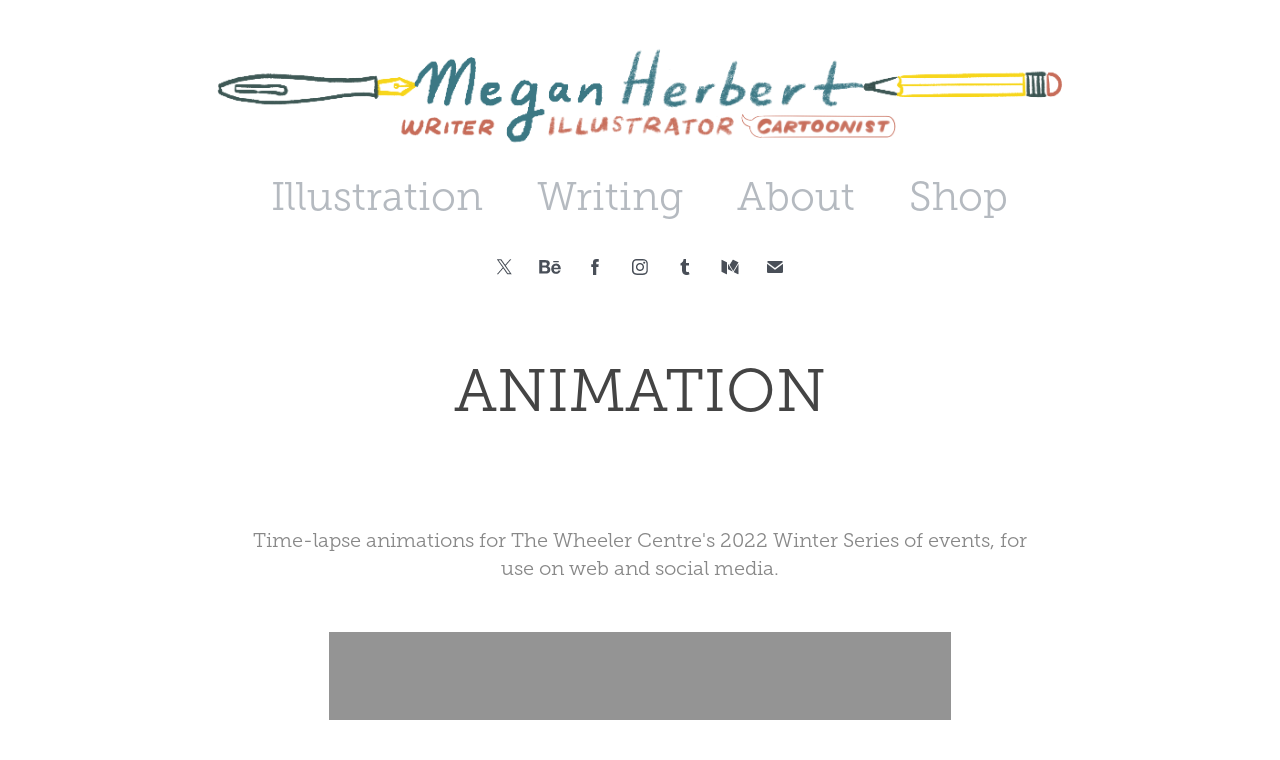

--- FILE ---
content_type: text/html
request_url: https://www-ccv.adobe.io/v1/player/ccv/4Cdyt8pj489/embed?bgcolor=%23191919&lazyLoading=true&api_key=BehancePro2View
body_size: 2377
content:
<!DOCTYPE html>
<html lang="en">
<head>
    <meta http-equiv="X-UA-Compatible" content="IE=edge">
    <!-- NREUM: (1) -->
    <meta http-equiv="Content-Type" content="text/html; charset=utf-8" />
    <meta name="viewport" content="initial-scale=1.0, maximum-scale=1.0, user-scalable=no, width=device-width" />
    <!-- change title to match the h1 heading -->
    <title>Creative Cloud Player (HLS-everywhere Player)</title>
    <script src="https://cdnjs.cloudflare.com/ajax/libs/jquery/3.4.1/jquery.min.js"></script>
    <script src="https://use.typekit.net/wna4qxf.js"></script>
    <script src="https://www-ccv.adobe.io/build94673052/resource/ccv/js/ingest.min.js"></script>
    <script src="https://cdnjs.cloudflare.com/ajax/libs/babel-polyfill/7.2.5/polyfill.min.js"></script>
    <script src="https://www-ccv.adobe.io/build94673052/resource/ccv/js/video.min.js"></script>
    <script src="https://www-ccv.adobe.io/build94673052/resource/ccv/js/videojs-media-sources.js"></script>
    <script src="https://www-ccv.adobe.io/build94673052/resource/ccv/js/ccv-betaplayer.min.js"></script>
    <script src="https://www-ccv.adobe.io/build94673052/resource/ccv/js/VisitorAPI.js"></script>
    <style type="text/css">
        html {
            overflow: hidden
        }
        body {
            width: 100%;
            height: 100%;
            margin: 0px;
            padding: 0px;
            display: block;
            font-family: adobe-clean, 'Helvetica Neue', Helvetica, Arial, sans-serif;
            overflow: hidden;
            position: absolute
        }
    </style>
    <script type="application/javascript">
        window.ccv$serverData = { "status": "ok", "rootDir": "https://www-ccv.adobe.io/build94673052/resource/ccv", "duration": 25, "settings_json": "json/default/config.json", "strings_json": "json/default/en.json", "ccvid": "4Cdyt8pj489", "clientid": "default", "language": "en", "posterframe": "https://cdn-prod-ccv.adobe.com/4Cdyt8pj489/image/4Cdyt8pj489_poster.jpg?hdnts=st%3D1768667019%7Eexp%3D1768926219%7Eacl%3D%2Fshared_assets%2Fimage%2F*%21%2Fz%2F4Cdyt8pj489%2Frend%2F*%21%2Fi%2F4Cdyt8pj489%2Frend%2F*%21%2F4Cdyt8pj489%2Frend%2F*%21%2F4Cdyt8pj489%2Fimage%2F*%21%2F4Cdyt8pj489%2Fcaptions%2F*%7Ehmac%3D8841cb92070902c68748bec1f8b113fc41da96ddadaaf9508230000dd0ef35c2", "seriesthumbnail_sprite_url": "https://cdn-prod-ccv.adobe.com/4Cdyt8pj489/image/4Cdyt8pj489_sprite_0.jpg?hdnts=st%3D1768667019%7Eexp%3D1768926219%7Eacl%3D%2Fshared_assets%2Fimage%2F*%21%2Fz%2F4Cdyt8pj489%2Frend%2F*%21%2Fi%2F4Cdyt8pj489%2Frend%2F*%21%2F4Cdyt8pj489%2Frend%2F*%21%2F4Cdyt8pj489%2Fimage%2F*%21%2F4Cdyt8pj489%2Fcaptions%2F*%7Ehmac%3D8841cb92070902c68748bec1f8b113fc41da96ddadaaf9508230000dd0ef35c2", "thumbnail_per_sprite": 50, "total_number_of_sprites": 1, "series_thumbnail_frequency": 2, "series_thumbnail_width": 160, "series_thumbnail_height": 160, "displayThumbnails": true, "wwwhost": "https://www-ccv.adobe.io/v1/player/ccv/4Cdyt8pj489?api_key=BehancePro2View", "info": "https://www-ccv.adobe.io/v1/player/ccv/4Cdyt8pj489/info?api_key=BehancePro2View", "m3u8URL": "https://cdn-prod-ccv.adobe.com/4Cdyt8pj489/rend/master.m3u8?hdnts=st%3D1768667019%7Eexp%3D1768926219%7Eacl%3D%2Fshared_assets%2Fimage%2F*%21%2Fz%2F4Cdyt8pj489%2Frend%2F*%21%2Fi%2F4Cdyt8pj489%2Frend%2F*%21%2F4Cdyt8pj489%2Frend%2F*%21%2F4Cdyt8pj489%2Fimage%2F*%21%2F4Cdyt8pj489%2Fcaptions%2F*%7Ehmac%3D8841cb92070902c68748bec1f8b113fc41da96ddadaaf9508230000dd0ef35c2", "mp4URL": "https://cdn-prod-ccv.adobe.com/4Cdyt8pj489/rend/4Cdyt8pj489_576.mp4?hdnts=st%3D1768667019%7Eexp%3D1768926219%7Eacl%3D%2Fshared_assets%2Fimage%2F*%21%2Fz%2F4Cdyt8pj489%2Frend%2F*%21%2Fi%2F4Cdyt8pj489%2Frend%2F*%21%2F4Cdyt8pj489%2Frend%2F*%21%2F4Cdyt8pj489%2Fimage%2F*%21%2F4Cdyt8pj489%2Fcaptions%2F*%7Ehmac%3D8841cb92070902c68748bec1f8b113fc41da96ddadaaf9508230000dd0ef35c2", "inputHeight": 2160, "inputWidth": 2160, "playCountBeacon": { "url": "https://www-ccv.adobe.io/v1/player/ccv/4Cdyt8pj489/firstplay", "type": "POST", "headers": { "Content-Type": "application/json", "X-Api-Key": "BehancePro2View" }, "data": { "nonce": "wcNF9o5z5iGAfKW//bGPVYLdZzU=" } }, "playCountBeaconRetry": 1, "strings": { "%press_esc": "Press Esc to exit full screen mode.", "%error_has_occurred": "Sorry, there was a problem loading this video.", "%error_has_occurred_sub": "Please try refreshing the page.", "%conversion_in_progress": "We’re preparing your video.", "%conversion_in_progress_sub": "This page will refresh automatically when it’s ready. Or, check back shortly to see it.", "%invalid_video": "Sorry, we can’t find the video you’re looking for.", "%invalid_video_sub": "Please check that the URL was typed correctly. Or, the video may have been removed.", "%bad_video": "Sorry, we couldn’t prepare this video for playback.", "%bad_video_sub": "Please try uploading the video again. If that doesn’t help, there may be a probem with the file.", "%reload_video": "We’re almost done preparing your video.", "%reload_video_sub": "This page will refresh automatically when it’s ready. Or, check back shortly to see it.", "%removed_video": "This video no longer exists.", "%removed_video_sub": "Sorry, the video you’re looking for has been removed.", "%enable_flash_player": "Sorry, there was a problem loading this video.", "%enable_flash_player_sub": "Please try refreshing the page." }, "settings": { "COMMENTS": "The format of this file MUST match the definitions in ccv-player.d.ts. For validation use http://jsonlint.com.", "brightcove": { "bcid": "2679128769001", "playerid": "2727268340001", "playerkey": "AQ~~,AAACb7Se6nk~,ee7RfT0WJHLewwaRq30kZmTGY507rmYu", "rootdir": "", "theme": "default" }, "debugging": { "debug": "false", "log_info": "true", "log_warn": "true", "log_debug": "true", "log_error": "true" } }, "minframeWidth": 576, "minframeHeight": 576 };
    </script>
    <link href="https://www-ccv.adobe.io/build94673052/resource/ccv/css/video-js.css" rel="stylesheet"/>
    <link href="https://www-ccv.adobe.io/build94673052/resource/ccv/css/ccv-player.min.css" rel="stylesheet" type="text/css" />
</head>
<body>
<video id="video-js"  preload="none" playsinline class="video-js" data-poster="https://cdn-prod-ccv.adobe.com/4Cdyt8pj489/image/4Cdyt8pj489_poster.jpg?hdnts=st%3D1768667019%7Eexp%3D1768926219%7Eacl%3D%2Fshared_assets%2Fimage%2F*%21%2Fz%2F4Cdyt8pj489%2Frend%2F*%21%2Fi%2F4Cdyt8pj489%2Frend%2F*%21%2F4Cdyt8pj489%2Frend%2F*%21%2F4Cdyt8pj489%2Fimage%2F*%21%2F4Cdyt8pj489%2Fcaptions%2F*%7Ehmac%3D8841cb92070902c68748bec1f8b113fc41da96ddadaaf9508230000dd0ef35c2"
       data-seriesthumbnail_sprite_url="https://cdn-prod-ccv.adobe.com/4Cdyt8pj489/image/4Cdyt8pj489_sprite_0.jpg?hdnts=st%3D1768667019%7Eexp%3D1768926219%7Eacl%3D%2Fshared_assets%2Fimage%2F*%21%2Fz%2F4Cdyt8pj489%2Frend%2F*%21%2Fi%2F4Cdyt8pj489%2Frend%2F*%21%2F4Cdyt8pj489%2Frend%2F*%21%2F4Cdyt8pj489%2Fimage%2F*%21%2F4Cdyt8pj489%2Fcaptions%2F*%7Ehmac%3D8841cb92070902c68748bec1f8b113fc41da96ddadaaf9508230000dd0ef35c2" data-series_thumbnail_frequency="2"
       data-series_thumbnail_width="160" data-series_thumbnail_height="160"
       data-thumbnail_per_sprite="50" data-total_number_of_sprites="1"
       data-status="ok" data-rootdir="https://www-ccv.adobe.io/build94673052/resource/ccv" data-duration="25" data-displayThumbnails="true"
       data-environ="embed" data-settings_json="json/default/config.json" data-strings_json="json/default/en.json" data-secure="true"
       data-ccvid="4Cdyt8pj489" data-clientid="default" data-mediatoken="hdnts=st=1768667019~exp=1768926219~acl=/shared_assets/image/*!/z/4Cdyt8pj489/rend/*!/i/4Cdyt8pj489/rend/*!/4Cdyt8pj489/rend/*!/4Cdyt8pj489/image/*!/4Cdyt8pj489/captions/*~hmac=8841cb92070902c68748bec1f8b113fc41da96ddadaaf9508230000dd0ef35c2"
       data-wwwhost="https://www-ccv.adobe.io/v1/player/ccv/4Cdyt8pj489?api_key=BehancePro2View" data-inputWidth="2160" data-inputHeight="2160" data-debug="" data-env="prod"
       data-clientappname="behance_portfolio" src="">
 	<source src="https://cdn-prod-ccv.adobe.com/4Cdyt8pj489/rend/master.m3u8?hdnts=st%3D1768667019%7Eexp%3D1768926219%7Eacl%3D%2Fshared_assets%2Fimage%2F*%21%2Fz%2F4Cdyt8pj489%2Frend%2F*%21%2Fi%2F4Cdyt8pj489%2Frend%2F*%21%2F4Cdyt8pj489%2Frend%2F*%21%2F4Cdyt8pj489%2Fimage%2F*%21%2F4Cdyt8pj489%2Fcaptions%2F*%7Ehmac%3D8841cb92070902c68748bec1f8b113fc41da96ddadaaf9508230000dd0ef35c2" type="application/x-mpegURL">
	<source src="https://cdn-prod-ccv.adobe.com/4Cdyt8pj489/rend/4Cdyt8pj489_576.mp4?hdnts=st%3D1768667019%7Eexp%3D1768926219%7Eacl%3D%2Fshared_assets%2Fimage%2F*%21%2Fz%2F4Cdyt8pj489%2Frend%2F*%21%2Fi%2F4Cdyt8pj489%2Frend%2F*%21%2F4Cdyt8pj489%2Frend%2F*%21%2F4Cdyt8pj489%2Fimage%2F*%21%2F4Cdyt8pj489%2Fcaptions%2F*%7Ehmac%3D8841cb92070902c68748bec1f8b113fc41da96ddadaaf9508230000dd0ef35c2" type="video/mp4">

</video>
</body>
</html>


--- FILE ---
content_type: text/html
request_url: https://www-ccv.adobe.io/v1/player/ccv/9tN9u-cMsUg/embed?bgcolor=%23191919&lazyLoading=true&api_key=BehancePro2View
body_size: 2374
content:
<!DOCTYPE html>
<html lang="en">
<head>
    <meta http-equiv="X-UA-Compatible" content="IE=edge">
    <!-- NREUM: (1) -->
    <meta http-equiv="Content-Type" content="text/html; charset=utf-8" />
    <meta name="viewport" content="initial-scale=1.0, maximum-scale=1.0, user-scalable=no, width=device-width" />
    <!-- change title to match the h1 heading -->
    <title>Creative Cloud Player (HLS-everywhere Player)</title>
    <script src="https://cdnjs.cloudflare.com/ajax/libs/jquery/3.4.1/jquery.min.js"></script>
    <script src="https://use.typekit.net/wna4qxf.js"></script>
    <script src="https://www-ccv.adobe.io/build86948172/resource/ccv/js/ingest.min.js"></script>
    <script src="https://cdnjs.cloudflare.com/ajax/libs/babel-polyfill/7.2.5/polyfill.min.js"></script>
    <script src="https://www-ccv.adobe.io/build86948172/resource/ccv/js/video.min.js"></script>
    <script src="https://www-ccv.adobe.io/build86948172/resource/ccv/js/videojs-media-sources.js"></script>
    <script src="https://www-ccv.adobe.io/build86948172/resource/ccv/js/ccv-betaplayer.min.js"></script>
    <script src="https://www-ccv.adobe.io/build86948172/resource/ccv/js/VisitorAPI.js"></script>
    <style type="text/css">
        html {
            overflow: hidden
        }
        body {
            width: 100%;
            height: 100%;
            margin: 0px;
            padding: 0px;
            display: block;
            font-family: adobe-clean, 'Helvetica Neue', Helvetica, Arial, sans-serif;
            overflow: hidden;
            position: absolute
        }
    </style>
    <script type="application/javascript">
        window.ccv$serverData = { "status": "ok", "rootDir": "https://www-ccv.adobe.io/build86948172/resource/ccv", "duration": 25, "settings_json": "json/default/config.json", "strings_json": "json/default/en.json", "ccvid": "9tN9u-cMsUg", "clientid": "default", "language": "en", "posterframe": "https://cdn-prod-ccv.adobe.com/9tN9u-cMsUg/image/9tN9u-cMsUg_poster.jpg?hdnts=st%3D1768667019%7Eexp%3D1768926219%7Eacl%3D%2Fshared_assets%2Fimage%2F*%21%2Fz%2F9tN9u-cMsUg%2Frend%2F*%21%2Fi%2F9tN9u-cMsUg%2Frend%2F*%21%2F9tN9u-cMsUg%2Frend%2F*%21%2F9tN9u-cMsUg%2Fimage%2F*%21%2F9tN9u-cMsUg%2Fcaptions%2F*%7Ehmac%3D4a86ae3ce1719f180081b4b0d42a56ef112bfc940ce606d7b419ea9dda2d9bd7", "seriesthumbnail_sprite_url": "https://cdn-prod-ccv.adobe.com/9tN9u-cMsUg/image/9tN9u-cMsUg_sprite_0.jpg?hdnts=st%3D1768667019%7Eexp%3D1768926219%7Eacl%3D%2Fshared_assets%2Fimage%2F*%21%2Fz%2F9tN9u-cMsUg%2Frend%2F*%21%2Fi%2F9tN9u-cMsUg%2Frend%2F*%21%2F9tN9u-cMsUg%2Frend%2F*%21%2F9tN9u-cMsUg%2Fimage%2F*%21%2F9tN9u-cMsUg%2Fcaptions%2F*%7Ehmac%3D4a86ae3ce1719f180081b4b0d42a56ef112bfc940ce606d7b419ea9dda2d9bd7", "thumbnail_per_sprite": 50, "total_number_of_sprites": 1, "series_thumbnail_frequency": 2, "series_thumbnail_width": 160, "series_thumbnail_height": 160, "displayThumbnails": true, "wwwhost": "https://www-ccv.adobe.io/v1/player/ccv/9tN9u-cMsUg?api_key=BehancePro2View", "info": "https://www-ccv.adobe.io/v1/player/ccv/9tN9u-cMsUg/info?api_key=BehancePro2View", "m3u8URL": "https://cdn-prod-ccv.adobe.com/9tN9u-cMsUg/rend/master.m3u8?hdnts=st%3D1768667019%7Eexp%3D1768926219%7Eacl%3D%2Fshared_assets%2Fimage%2F*%21%2Fz%2F9tN9u-cMsUg%2Frend%2F*%21%2Fi%2F9tN9u-cMsUg%2Frend%2F*%21%2F9tN9u-cMsUg%2Frend%2F*%21%2F9tN9u-cMsUg%2Fimage%2F*%21%2F9tN9u-cMsUg%2Fcaptions%2F*%7Ehmac%3D4a86ae3ce1719f180081b4b0d42a56ef112bfc940ce606d7b419ea9dda2d9bd7", "mp4URL": "https://cdn-prod-ccv.adobe.com/9tN9u-cMsUg/rend/9tN9u-cMsUg_576.mp4?hdnts=st%3D1768667019%7Eexp%3D1768926219%7Eacl%3D%2Fshared_assets%2Fimage%2F*%21%2Fz%2F9tN9u-cMsUg%2Frend%2F*%21%2Fi%2F9tN9u-cMsUg%2Frend%2F*%21%2F9tN9u-cMsUg%2Frend%2F*%21%2F9tN9u-cMsUg%2Fimage%2F*%21%2F9tN9u-cMsUg%2Fcaptions%2F*%7Ehmac%3D4a86ae3ce1719f180081b4b0d42a56ef112bfc940ce606d7b419ea9dda2d9bd7", "inputHeight": 2160, "inputWidth": 2160, "playCountBeacon": { "url": "https://www-ccv.adobe.io/v1/player/ccv/9tN9u-cMsUg/firstplay", "type": "POST", "headers": { "Content-Type": "application/json", "X-Api-Key": "BehancePro2View" }, "data": { "nonce": "sv0Ivn8r1vaBrIWbRWm5TrqenSw=" } }, "playCountBeaconRetry": 1, "strings": { "%press_esc": "Press Esc to exit full screen mode.", "%error_has_occurred": "Sorry, there was a problem loading this video.", "%error_has_occurred_sub": "Please try refreshing the page.", "%conversion_in_progress": "We’re preparing your video.", "%conversion_in_progress_sub": "This page will refresh automatically when it’s ready. Or, check back shortly to see it.", "%invalid_video": "Sorry, we can’t find the video you’re looking for.", "%invalid_video_sub": "Please check that the URL was typed correctly. Or, the video may have been removed.", "%bad_video": "Sorry, we couldn’t prepare this video for playback.", "%bad_video_sub": "Please try uploading the video again. If that doesn’t help, there may be a probem with the file.", "%reload_video": "We’re almost done preparing your video.", "%reload_video_sub": "This page will refresh automatically when it’s ready. Or, check back shortly to see it.", "%removed_video": "This video no longer exists.", "%removed_video_sub": "Sorry, the video you’re looking for has been removed.", "%enable_flash_player": "Sorry, there was a problem loading this video.", "%enable_flash_player_sub": "Please try refreshing the page." }, "settings": { "COMMENTS": "The format of this file MUST match the definitions in ccv-player.d.ts. For validation use http://jsonlint.com.", "brightcove": { "bcid": "2679128769001", "playerid": "2727268340001", "playerkey": "AQ~~,AAACb7Se6nk~,ee7RfT0WJHLewwaRq30kZmTGY507rmYu", "rootdir": "", "theme": "default" }, "debugging": { "debug": "false", "log_info": "true", "log_warn": "true", "log_debug": "true", "log_error": "true" } }, "minframeWidth": 576, "minframeHeight": 576 };
    </script>
    <link href="https://www-ccv.adobe.io/build86948172/resource/ccv/css/video-js.css" rel="stylesheet"/>
    <link href="https://www-ccv.adobe.io/build86948172/resource/ccv/css/ccv-player.min.css" rel="stylesheet" type="text/css" />
</head>
<body>
<video id="video-js"  preload="none" playsinline class="video-js" data-poster="https://cdn-prod-ccv.adobe.com/9tN9u-cMsUg/image/9tN9u-cMsUg_poster.jpg?hdnts=st%3D1768667019%7Eexp%3D1768926219%7Eacl%3D%2Fshared_assets%2Fimage%2F*%21%2Fz%2F9tN9u-cMsUg%2Frend%2F*%21%2Fi%2F9tN9u-cMsUg%2Frend%2F*%21%2F9tN9u-cMsUg%2Frend%2F*%21%2F9tN9u-cMsUg%2Fimage%2F*%21%2F9tN9u-cMsUg%2Fcaptions%2F*%7Ehmac%3D4a86ae3ce1719f180081b4b0d42a56ef112bfc940ce606d7b419ea9dda2d9bd7"
       data-seriesthumbnail_sprite_url="https://cdn-prod-ccv.adobe.com/9tN9u-cMsUg/image/9tN9u-cMsUg_sprite_0.jpg?hdnts=st%3D1768667019%7Eexp%3D1768926219%7Eacl%3D%2Fshared_assets%2Fimage%2F*%21%2Fz%2F9tN9u-cMsUg%2Frend%2F*%21%2Fi%2F9tN9u-cMsUg%2Frend%2F*%21%2F9tN9u-cMsUg%2Frend%2F*%21%2F9tN9u-cMsUg%2Fimage%2F*%21%2F9tN9u-cMsUg%2Fcaptions%2F*%7Ehmac%3D4a86ae3ce1719f180081b4b0d42a56ef112bfc940ce606d7b419ea9dda2d9bd7" data-series_thumbnail_frequency="2"
       data-series_thumbnail_width="160" data-series_thumbnail_height="160"
       data-thumbnail_per_sprite="50" data-total_number_of_sprites="1"
       data-status="ok" data-rootdir="https://www-ccv.adobe.io/build86948172/resource/ccv" data-duration="25" data-displayThumbnails="true"
       data-environ="embed" data-settings_json="json/default/config.json" data-strings_json="json/default/en.json" data-secure="true"
       data-ccvid="9tN9u-cMsUg" data-clientid="default" data-mediatoken="hdnts=st=1768667019~exp=1768926219~acl=/shared_assets/image/*!/z/9tN9u-cMsUg/rend/*!/i/9tN9u-cMsUg/rend/*!/9tN9u-cMsUg/rend/*!/9tN9u-cMsUg/image/*!/9tN9u-cMsUg/captions/*~hmac=4a86ae3ce1719f180081b4b0d42a56ef112bfc940ce606d7b419ea9dda2d9bd7"
       data-wwwhost="https://www-ccv.adobe.io/v1/player/ccv/9tN9u-cMsUg?api_key=BehancePro2View" data-inputWidth="2160" data-inputHeight="2160" data-debug="" data-env="prod"
       data-clientappname="behance_portfolio" src="">
 	<source src="https://cdn-prod-ccv.adobe.com/9tN9u-cMsUg/rend/master.m3u8?hdnts=st%3D1768667019%7Eexp%3D1768926219%7Eacl%3D%2Fshared_assets%2Fimage%2F*%21%2Fz%2F9tN9u-cMsUg%2Frend%2F*%21%2Fi%2F9tN9u-cMsUg%2Frend%2F*%21%2F9tN9u-cMsUg%2Frend%2F*%21%2F9tN9u-cMsUg%2Fimage%2F*%21%2F9tN9u-cMsUg%2Fcaptions%2F*%7Ehmac%3D4a86ae3ce1719f180081b4b0d42a56ef112bfc940ce606d7b419ea9dda2d9bd7" type="application/x-mpegURL">
	<source src="https://cdn-prod-ccv.adobe.com/9tN9u-cMsUg/rend/9tN9u-cMsUg_576.mp4?hdnts=st%3D1768667019%7Eexp%3D1768926219%7Eacl%3D%2Fshared_assets%2Fimage%2F*%21%2Fz%2F9tN9u-cMsUg%2Frend%2F*%21%2Fi%2F9tN9u-cMsUg%2Frend%2F*%21%2F9tN9u-cMsUg%2Frend%2F*%21%2F9tN9u-cMsUg%2Fimage%2F*%21%2F9tN9u-cMsUg%2Fcaptions%2F*%7Ehmac%3D4a86ae3ce1719f180081b4b0d42a56ef112bfc940ce606d7b419ea9dda2d9bd7" type="video/mp4">

</video>
</body>
</html>


--- FILE ---
content_type: text/html
request_url: https://www-ccv.adobe.io/v1/player/ccv/EFkRqSQbVoE/embed?bgcolor=%23191919&lazyLoading=true&api_key=BehancePro2View
body_size: 2383
content:
<!DOCTYPE html>
<html lang="en">
<head>
    <meta http-equiv="X-UA-Compatible" content="IE=edge">
    <!-- NREUM: (1) -->
    <meta http-equiv="Content-Type" content="text/html; charset=utf-8" />
    <meta name="viewport" content="initial-scale=1.0, maximum-scale=1.0, user-scalable=no, width=device-width" />
    <!-- change title to match the h1 heading -->
    <title>Creative Cloud Player (HLS-everywhere Player)</title>
    <script src="https://cdnjs.cloudflare.com/ajax/libs/jquery/3.4.1/jquery.min.js"></script>
    <script src="https://use.typekit.net/wna4qxf.js"></script>
    <script src="https://www-ccv.adobe.io/build86948172/resource/ccv/js/ingest.min.js"></script>
    <script src="https://cdnjs.cloudflare.com/ajax/libs/babel-polyfill/7.2.5/polyfill.min.js"></script>
    <script src="https://www-ccv.adobe.io/build86948172/resource/ccv/js/video.min.js"></script>
    <script src="https://www-ccv.adobe.io/build86948172/resource/ccv/js/videojs-media-sources.js"></script>
    <script src="https://www-ccv.adobe.io/build86948172/resource/ccv/js/ccv-betaplayer.min.js"></script>
    <script src="https://www-ccv.adobe.io/build86948172/resource/ccv/js/VisitorAPI.js"></script>
    <style type="text/css">
        html {
            overflow: hidden
        }
        body {
            width: 100%;
            height: 100%;
            margin: 0px;
            padding: 0px;
            display: block;
            font-family: adobe-clean, 'Helvetica Neue', Helvetica, Arial, sans-serif;
            overflow: hidden;
            position: absolute
        }
    </style>
    <script type="application/javascript">
        window.ccv$serverData = { "status": "ok", "rootDir": "https://www-ccv.adobe.io/build86948172/resource/ccv", "duration": 17.233, "settings_json": "json/default/config.json", "strings_json": "json/default/en.json", "ccvid": "EFkRqSQbVoE", "clientid": "default", "language": "en", "posterframe": "https://cdn-prod-ccv.adobe.com/EFkRqSQbVoE/image/EFkRqSQbVoE_poster.jpg?hdnts=st%3D1768667019%7Eexp%3D1768926219%7Eacl%3D%2Fshared_assets%2Fimage%2F*%21%2Fz%2FEFkRqSQbVoE%2Frend%2F*%21%2Fi%2FEFkRqSQbVoE%2Frend%2F*%21%2FEFkRqSQbVoE%2Frend%2F*%21%2FEFkRqSQbVoE%2Fimage%2F*%21%2FEFkRqSQbVoE%2Fcaptions%2F*%7Ehmac%3D4f840df691d5753f2f097ef2b65f1559494b982725ca0eedb1a9920cebd7c005", "seriesthumbnail_sprite_url": "https://cdn-prod-ccv.adobe.com/EFkRqSQbVoE/image/EFkRqSQbVoE_sprite_0.jpg?hdnts=st%3D1768667019%7Eexp%3D1768926219%7Eacl%3D%2Fshared_assets%2Fimage%2F*%21%2Fz%2FEFkRqSQbVoE%2Frend%2F*%21%2Fi%2FEFkRqSQbVoE%2Frend%2F*%21%2FEFkRqSQbVoE%2Frend%2F*%21%2FEFkRqSQbVoE%2Fimage%2F*%21%2FEFkRqSQbVoE%2Fcaptions%2F*%7Ehmac%3D4f840df691d5753f2f097ef2b65f1559494b982725ca0eedb1a9920cebd7c005", "thumbnail_per_sprite": 50, "total_number_of_sprites": 1, "series_thumbnail_frequency": 2, "series_thumbnail_width": 160, "series_thumbnail_height": 160, "displayThumbnails": true, "wwwhost": "https://www-ccv.adobe.io/v1/player/ccv/EFkRqSQbVoE?api_key=BehancePro2View", "info": "https://www-ccv.adobe.io/v1/player/ccv/EFkRqSQbVoE/info?api_key=BehancePro2View", "m3u8URL": "https://cdn-prod-ccv.adobe.com/EFkRqSQbVoE/rend/master.m3u8?hdnts=st%3D1768667019%7Eexp%3D1768926219%7Eacl%3D%2Fshared_assets%2Fimage%2F*%21%2Fz%2FEFkRqSQbVoE%2Frend%2F*%21%2Fi%2FEFkRqSQbVoE%2Frend%2F*%21%2FEFkRqSQbVoE%2Frend%2F*%21%2FEFkRqSQbVoE%2Fimage%2F*%21%2FEFkRqSQbVoE%2Fcaptions%2F*%7Ehmac%3D4f840df691d5753f2f097ef2b65f1559494b982725ca0eedb1a9920cebd7c005", "mp4URL": "https://cdn-prod-ccv.adobe.com/EFkRqSQbVoE/rend/EFkRqSQbVoE_576.mp4?hdnts=st%3D1768667019%7Eexp%3D1768926219%7Eacl%3D%2Fshared_assets%2Fimage%2F*%21%2Fz%2FEFkRqSQbVoE%2Frend%2F*%21%2Fi%2FEFkRqSQbVoE%2Frend%2F*%21%2FEFkRqSQbVoE%2Frend%2F*%21%2FEFkRqSQbVoE%2Fimage%2F*%21%2FEFkRqSQbVoE%2Fcaptions%2F*%7Ehmac%3D4f840df691d5753f2f097ef2b65f1559494b982725ca0eedb1a9920cebd7c005", "inputHeight": 2160, "inputWidth": 2160, "playCountBeacon": { "url": "https://www-ccv.adobe.io/v1/player/ccv/EFkRqSQbVoE/firstplay", "type": "POST", "headers": { "Content-Type": "application/json", "X-Api-Key": "BehancePro2View" }, "data": { "nonce": "9qxIMR5Mo5vQdqI9Tm8o4PHk4Rw=" } }, "playCountBeaconRetry": 1, "strings": { "%press_esc": "Press Esc to exit full screen mode.", "%error_has_occurred": "Sorry, there was a problem loading this video.", "%error_has_occurred_sub": "Please try refreshing the page.", "%conversion_in_progress": "We’re preparing your video.", "%conversion_in_progress_sub": "This page will refresh automatically when it’s ready. Or, check back shortly to see it.", "%invalid_video": "Sorry, we can’t find the video you’re looking for.", "%invalid_video_sub": "Please check that the URL was typed correctly. Or, the video may have been removed.", "%bad_video": "Sorry, we couldn’t prepare this video for playback.", "%bad_video_sub": "Please try uploading the video again. If that doesn’t help, there may be a probem with the file.", "%reload_video": "We’re almost done preparing your video.", "%reload_video_sub": "This page will refresh automatically when it’s ready. Or, check back shortly to see it.", "%removed_video": "This video no longer exists.", "%removed_video_sub": "Sorry, the video you’re looking for has been removed.", "%enable_flash_player": "Sorry, there was a problem loading this video.", "%enable_flash_player_sub": "Please try refreshing the page." }, "settings": { "COMMENTS": "The format of this file MUST match the definitions in ccv-player.d.ts. For validation use http://jsonlint.com.", "brightcove": { "bcid": "2679128769001", "playerid": "2727268340001", "playerkey": "AQ~~,AAACb7Se6nk~,ee7RfT0WJHLewwaRq30kZmTGY507rmYu", "rootdir": "", "theme": "default" }, "debugging": { "debug": "false", "log_info": "true", "log_warn": "true", "log_debug": "true", "log_error": "true" } }, "minframeWidth": 576, "minframeHeight": 576 };
    </script>
    <link href="https://www-ccv.adobe.io/build86948172/resource/ccv/css/video-js.css" rel="stylesheet"/>
    <link href="https://www-ccv.adobe.io/build86948172/resource/ccv/css/ccv-player.min.css" rel="stylesheet" type="text/css" />
</head>
<body>
<video id="video-js"  preload="none" playsinline class="video-js" data-poster="https://cdn-prod-ccv.adobe.com/EFkRqSQbVoE/image/EFkRqSQbVoE_poster.jpg?hdnts=st%3D1768667019%7Eexp%3D1768926219%7Eacl%3D%2Fshared_assets%2Fimage%2F*%21%2Fz%2FEFkRqSQbVoE%2Frend%2F*%21%2Fi%2FEFkRqSQbVoE%2Frend%2F*%21%2FEFkRqSQbVoE%2Frend%2F*%21%2FEFkRqSQbVoE%2Fimage%2F*%21%2FEFkRqSQbVoE%2Fcaptions%2F*%7Ehmac%3D4f840df691d5753f2f097ef2b65f1559494b982725ca0eedb1a9920cebd7c005"
       data-seriesthumbnail_sprite_url="https://cdn-prod-ccv.adobe.com/EFkRqSQbVoE/image/EFkRqSQbVoE_sprite_0.jpg?hdnts=st%3D1768667019%7Eexp%3D1768926219%7Eacl%3D%2Fshared_assets%2Fimage%2F*%21%2Fz%2FEFkRqSQbVoE%2Frend%2F*%21%2Fi%2FEFkRqSQbVoE%2Frend%2F*%21%2FEFkRqSQbVoE%2Frend%2F*%21%2FEFkRqSQbVoE%2Fimage%2F*%21%2FEFkRqSQbVoE%2Fcaptions%2F*%7Ehmac%3D4f840df691d5753f2f097ef2b65f1559494b982725ca0eedb1a9920cebd7c005" data-series_thumbnail_frequency="2"
       data-series_thumbnail_width="160" data-series_thumbnail_height="160"
       data-thumbnail_per_sprite="50" data-total_number_of_sprites="1"
       data-status="ok" data-rootdir="https://www-ccv.adobe.io/build86948172/resource/ccv" data-duration="17.233" data-displayThumbnails="true"
       data-environ="embed" data-settings_json="json/default/config.json" data-strings_json="json/default/en.json" data-secure="true"
       data-ccvid="EFkRqSQbVoE" data-clientid="default" data-mediatoken="hdnts=st=1768667019~exp=1768926219~acl=/shared_assets/image/*!/z/EFkRqSQbVoE/rend/*!/i/EFkRqSQbVoE/rend/*!/EFkRqSQbVoE/rend/*!/EFkRqSQbVoE/image/*!/EFkRqSQbVoE/captions/*~hmac=4f840df691d5753f2f097ef2b65f1559494b982725ca0eedb1a9920cebd7c005"
       data-wwwhost="https://www-ccv.adobe.io/v1/player/ccv/EFkRqSQbVoE?api_key=BehancePro2View" data-inputWidth="2160" data-inputHeight="2160" data-debug="" data-env="prod"
       data-clientappname="behance_portfolio" src="">
 	<source src="https://cdn-prod-ccv.adobe.com/EFkRqSQbVoE/rend/master.m3u8?hdnts=st%3D1768667019%7Eexp%3D1768926219%7Eacl%3D%2Fshared_assets%2Fimage%2F*%21%2Fz%2FEFkRqSQbVoE%2Frend%2F*%21%2Fi%2FEFkRqSQbVoE%2Frend%2F*%21%2FEFkRqSQbVoE%2Frend%2F*%21%2FEFkRqSQbVoE%2Fimage%2F*%21%2FEFkRqSQbVoE%2Fcaptions%2F*%7Ehmac%3D4f840df691d5753f2f097ef2b65f1559494b982725ca0eedb1a9920cebd7c005" type="application/x-mpegURL">
	<source src="https://cdn-prod-ccv.adobe.com/EFkRqSQbVoE/rend/EFkRqSQbVoE_576.mp4?hdnts=st%3D1768667019%7Eexp%3D1768926219%7Eacl%3D%2Fshared_assets%2Fimage%2F*%21%2Fz%2FEFkRqSQbVoE%2Frend%2F*%21%2Fi%2FEFkRqSQbVoE%2Frend%2F*%21%2FEFkRqSQbVoE%2Frend%2F*%21%2FEFkRqSQbVoE%2Fimage%2F*%21%2FEFkRqSQbVoE%2Fcaptions%2F*%7Ehmac%3D4f840df691d5753f2f097ef2b65f1559494b982725ca0eedb1a9920cebd7c005" type="video/mp4">

</video>
</body>
</html>


--- FILE ---
content_type: text/html
request_url: https://www-ccv.adobe.io/v1/player/ccv/Vs3xLurzJ2X/embed?bgcolor=%23191919&lazyLoading=true&api_key=BehancePro2View
body_size: 2385
content:
<!DOCTYPE html>
<html lang="en">
<head>
    <meta http-equiv="X-UA-Compatible" content="IE=edge">
    <!-- NREUM: (1) -->
    <meta http-equiv="Content-Type" content="text/html; charset=utf-8" />
    <meta name="viewport" content="initial-scale=1.0, maximum-scale=1.0, user-scalable=no, width=device-width" />
    <!-- change title to match the h1 heading -->
    <title>Creative Cloud Player (HLS-everywhere Player)</title>
    <script src="https://cdnjs.cloudflare.com/ajax/libs/jquery/3.4.1/jquery.min.js"></script>
    <script src="https://use.typekit.net/wna4qxf.js"></script>
    <script src="https://www-ccv.adobe.io/build86948172/resource/ccv/js/ingest.min.js"></script>
    <script src="https://cdnjs.cloudflare.com/ajax/libs/babel-polyfill/7.2.5/polyfill.min.js"></script>
    <script src="https://www-ccv.adobe.io/build86948172/resource/ccv/js/video.min.js"></script>
    <script src="https://www-ccv.adobe.io/build86948172/resource/ccv/js/videojs-media-sources.js"></script>
    <script src="https://www-ccv.adobe.io/build86948172/resource/ccv/js/ccv-betaplayer.min.js"></script>
    <script src="https://www-ccv.adobe.io/build86948172/resource/ccv/js/VisitorAPI.js"></script>
    <style type="text/css">
        html {
            overflow: hidden
        }
        body {
            width: 100%;
            height: 100%;
            margin: 0px;
            padding: 0px;
            display: block;
            font-family: adobe-clean, 'Helvetica Neue', Helvetica, Arial, sans-serif;
            overflow: hidden;
            position: absolute
        }
    </style>
    <script type="application/javascript">
        window.ccv$serverData = { "status": "ok", "rootDir": "https://www-ccv.adobe.io/build86948172/resource/ccv", "duration": 85.9, "settings_json": "json/default/config.json", "strings_json": "json/default/en.json", "ccvid": "Vs3xLurzJ2X", "clientid": "default", "language": "en", "posterframe": "https://cdn-prod-ccv.adobe.com/Vs3xLurzJ2X/image/Vs3xLurzJ2X_poster.jpg?hdnts=st%3D1768667019%7Eexp%3D1768926219%7Eacl%3D%2Fshared_assets%2Fimage%2F*%21%2Fz%2FVs3xLurzJ2X%2Frend%2F*%21%2Fi%2FVs3xLurzJ2X%2Frend%2F*%21%2FVs3xLurzJ2X%2Frend%2F*%21%2FVs3xLurzJ2X%2Fimage%2F*%21%2FVs3xLurzJ2X%2Fcaptions%2F*%7Ehmac%3D5e936bcb2f12d6ca9420842d8997756450b0f96fbe83224c25014252184b9c8f", "seriesthumbnail_sprite_url": "https://cdn-prod-ccv.adobe.com/Vs3xLurzJ2X/image/Vs3xLurzJ2X_sprite_0.jpg?hdnts=st%3D1768667019%7Eexp%3D1768926219%7Eacl%3D%2Fshared_assets%2Fimage%2F*%21%2Fz%2FVs3xLurzJ2X%2Frend%2F*%21%2Fi%2FVs3xLurzJ2X%2Frend%2F*%21%2FVs3xLurzJ2X%2Frend%2F*%21%2FVs3xLurzJ2X%2Fimage%2F*%21%2FVs3xLurzJ2X%2Fcaptions%2F*%7Ehmac%3D5e936bcb2f12d6ca9420842d8997756450b0f96fbe83224c25014252184b9c8f", "thumbnail_per_sprite": 50, "total_number_of_sprites": 1, "series_thumbnail_frequency": 2, "series_thumbnail_width": 160, "series_thumbnail_height": 160, "displayThumbnails": true, "wwwhost": "https://www-ccv.adobe.io/v1/player/ccv/Vs3xLurzJ2X?api_key=BehancePro2View", "info": "https://www-ccv.adobe.io/v1/player/ccv/Vs3xLurzJ2X/info?api_key=BehancePro2View", "m3u8URL": "https://cdn-prod-ccv.adobe.com/Vs3xLurzJ2X/rend/master.m3u8?hdnts=st%3D1768667019%7Eexp%3D1768926219%7Eacl%3D%2Fshared_assets%2Fimage%2F*%21%2Fz%2FVs3xLurzJ2X%2Frend%2F*%21%2Fi%2FVs3xLurzJ2X%2Frend%2F*%21%2FVs3xLurzJ2X%2Frend%2F*%21%2FVs3xLurzJ2X%2Fimage%2F*%21%2FVs3xLurzJ2X%2Fcaptions%2F*%7Ehmac%3D5e936bcb2f12d6ca9420842d8997756450b0f96fbe83224c25014252184b9c8f", "mp4URL": "https://cdn-prod-ccv.adobe.com/Vs3xLurzJ2X/rend/Vs3xLurzJ2X_576.mp4?hdnts=st%3D1768667019%7Eexp%3D1768926219%7Eacl%3D%2Fshared_assets%2Fimage%2F*%21%2Fz%2FVs3xLurzJ2X%2Frend%2F*%21%2Fi%2FVs3xLurzJ2X%2Frend%2F*%21%2FVs3xLurzJ2X%2Frend%2F*%21%2FVs3xLurzJ2X%2Fimage%2F*%21%2FVs3xLurzJ2X%2Fcaptions%2F*%7Ehmac%3D5e936bcb2f12d6ca9420842d8997756450b0f96fbe83224c25014252184b9c8f", "inputHeight": 1080, "inputWidth": 1080, "playCountBeacon": { "url": "https://www-ccv.adobe.io/v1/player/ccv/Vs3xLurzJ2X/firstplay", "type": "POST", "headers": { "Content-Type": "application/json", "X-Api-Key": "BehancePro2View" }, "data": { "nonce": "65Pf70LW7zob5kxg6X1xdJ9es3I=" } }, "playCountBeaconRetry": 1, "strings": { "%press_esc": "Press Esc to exit full screen mode.", "%error_has_occurred": "Sorry, there was a problem loading this video.", "%error_has_occurred_sub": "Please try refreshing the page.", "%conversion_in_progress": "We’re preparing your video.", "%conversion_in_progress_sub": "This page will refresh automatically when it’s ready. Or, check back shortly to see it.", "%invalid_video": "Sorry, we can’t find the video you’re looking for.", "%invalid_video_sub": "Please check that the URL was typed correctly. Or, the video may have been removed.", "%bad_video": "Sorry, we couldn’t prepare this video for playback.", "%bad_video_sub": "Please try uploading the video again. If that doesn’t help, there may be a probem with the file.", "%reload_video": "We’re almost done preparing your video.", "%reload_video_sub": "This page will refresh automatically when it’s ready. Or, check back shortly to see it.", "%removed_video": "This video no longer exists.", "%removed_video_sub": "Sorry, the video you’re looking for has been removed.", "%enable_flash_player": "Sorry, there was a problem loading this video.", "%enable_flash_player_sub": "Please try refreshing the page." }, "settings": { "COMMENTS": "The format of this file MUST match the definitions in ccv-player.d.ts. For validation use http://jsonlint.com.", "brightcove": { "bcid": "2679128769001", "playerid": "2727268340001", "playerkey": "AQ~~,AAACb7Se6nk~,ee7RfT0WJHLewwaRq30kZmTGY507rmYu", "rootdir": "", "theme": "default" }, "debugging": { "debug": "false", "log_info": "true", "log_warn": "true", "log_debug": "true", "log_error": "true" } }, "minframeWidth": 576, "minframeHeight": 576 };
    </script>
    <link href="https://www-ccv.adobe.io/build86948172/resource/ccv/css/video-js.css" rel="stylesheet"/>
    <link href="https://www-ccv.adobe.io/build86948172/resource/ccv/css/ccv-player.min.css" rel="stylesheet" type="text/css" />
</head>
<body>
<video id="video-js"  preload="none" playsinline class="video-js" data-poster="https://cdn-prod-ccv.adobe.com/Vs3xLurzJ2X/image/Vs3xLurzJ2X_poster.jpg?hdnts=st%3D1768667019%7Eexp%3D1768926219%7Eacl%3D%2Fshared_assets%2Fimage%2F*%21%2Fz%2FVs3xLurzJ2X%2Frend%2F*%21%2Fi%2FVs3xLurzJ2X%2Frend%2F*%21%2FVs3xLurzJ2X%2Frend%2F*%21%2FVs3xLurzJ2X%2Fimage%2F*%21%2FVs3xLurzJ2X%2Fcaptions%2F*%7Ehmac%3D5e936bcb2f12d6ca9420842d8997756450b0f96fbe83224c25014252184b9c8f"
       data-seriesthumbnail_sprite_url="https://cdn-prod-ccv.adobe.com/Vs3xLurzJ2X/image/Vs3xLurzJ2X_sprite_0.jpg?hdnts=st%3D1768667019%7Eexp%3D1768926219%7Eacl%3D%2Fshared_assets%2Fimage%2F*%21%2Fz%2FVs3xLurzJ2X%2Frend%2F*%21%2Fi%2FVs3xLurzJ2X%2Frend%2F*%21%2FVs3xLurzJ2X%2Frend%2F*%21%2FVs3xLurzJ2X%2Fimage%2F*%21%2FVs3xLurzJ2X%2Fcaptions%2F*%7Ehmac%3D5e936bcb2f12d6ca9420842d8997756450b0f96fbe83224c25014252184b9c8f" data-series_thumbnail_frequency="2"
       data-series_thumbnail_width="160" data-series_thumbnail_height="160"
       data-thumbnail_per_sprite="50" data-total_number_of_sprites="1"
       data-status="ok" data-rootdir="https://www-ccv.adobe.io/build86948172/resource/ccv" data-duration="85.9" data-displayThumbnails="true"
       data-environ="embed" data-settings_json="json/default/config.json" data-strings_json="json/default/en.json" data-secure="true"
       data-ccvid="Vs3xLurzJ2X" data-clientid="default" data-mediatoken="hdnts=st=1768667019~exp=1768926219~acl=/shared_assets/image/*!/z/Vs3xLurzJ2X/rend/*!/i/Vs3xLurzJ2X/rend/*!/Vs3xLurzJ2X/rend/*!/Vs3xLurzJ2X/image/*!/Vs3xLurzJ2X/captions/*~hmac=5e936bcb2f12d6ca9420842d8997756450b0f96fbe83224c25014252184b9c8f"
       data-wwwhost="https://www-ccv.adobe.io/v1/player/ccv/Vs3xLurzJ2X?api_key=BehancePro2View" data-inputWidth="1080" data-inputHeight="1080" data-debug="" data-env="prod"
       data-clientappname="behance_portfolio" src="">
 	<source src="https://cdn-prod-ccv.adobe.com/Vs3xLurzJ2X/rend/master.m3u8?hdnts=st%3D1768667019%7Eexp%3D1768926219%7Eacl%3D%2Fshared_assets%2Fimage%2F*%21%2Fz%2FVs3xLurzJ2X%2Frend%2F*%21%2Fi%2FVs3xLurzJ2X%2Frend%2F*%21%2FVs3xLurzJ2X%2Frend%2F*%21%2FVs3xLurzJ2X%2Fimage%2F*%21%2FVs3xLurzJ2X%2Fcaptions%2F*%7Ehmac%3D5e936bcb2f12d6ca9420842d8997756450b0f96fbe83224c25014252184b9c8f" type="application/x-mpegURL">
	<source src="https://cdn-prod-ccv.adobe.com/Vs3xLurzJ2X/rend/Vs3xLurzJ2X_576.mp4?hdnts=st%3D1768667019%7Eexp%3D1768926219%7Eacl%3D%2Fshared_assets%2Fimage%2F*%21%2Fz%2FVs3xLurzJ2X%2Frend%2F*%21%2Fi%2FVs3xLurzJ2X%2Frend%2F*%21%2FVs3xLurzJ2X%2Frend%2F*%21%2FVs3xLurzJ2X%2Fimage%2F*%21%2FVs3xLurzJ2X%2Fcaptions%2F*%7Ehmac%3D5e936bcb2f12d6ca9420842d8997756450b0f96fbe83224c25014252184b9c8f" type="video/mp4">

</video>
</body>
</html>
